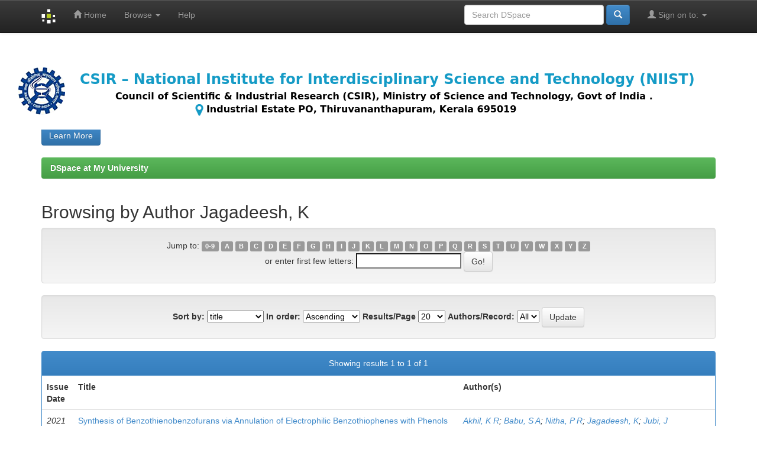

--- FILE ---
content_type: text/html;charset=UTF-8
request_url: http://ir.niist.res.in:8080/jspui/browse?type=author&value=Jagadeesh%2C+K
body_size: 15882
content:


















<!DOCTYPE html>
<html>
    <head>
        <title>DSpace at My University: Browsing DSpace</title>
        <meta http-equiv="Content-Type" content="text/html; charset=UTF-8" />
        <meta name="Generator" content="DSpace 6.2" />
        <meta name="viewport" content="width=device-width, initial-scale=1.0">
        <link rel="shortcut icon" href="/jspui/favicon.ico" type="image/x-icon"/>
        <link rel="stylesheet" href="/jspui/static/css/jquery-ui-1.10.3.custom/redmond/jquery-ui-1.10.3.custom.css" type="text/css" />
        <link rel="stylesheet" href="/jspui/static/css/bootstrap/bootstrap.min.css" type="text/css" />
        <link rel="stylesheet" href="/jspui/static/css/bootstrap/bootstrap-theme.min.css" type="text/css" />
        <link rel="stylesheet" href="/jspui/static/css/bootstrap/dspace-theme.css" type="text/css" />

        <link rel="search" type="application/opensearchdescription+xml" href="/jspui/open-search/description.xml" title="DSpace"/>

        
        <script type='text/javascript' src="/jspui/static/js/jquery/jquery-1.10.2.min.js"></script>
        <script type='text/javascript' src='/jspui/static/js/jquery/jquery-ui-1.10.3.custom.min.js'></script>
        <script type='text/javascript' src='/jspui/static/js/bootstrap/bootstrap.min.js'></script>
        <script type='text/javascript' src='/jspui/static/js/holder.js'></script>
        <script type="text/javascript" src="/jspui/utils.js"></script>
        <script type="text/javascript" src="/jspui/static/js/choice-support.js"> </script>
        


    
    


    
    

<!-- HTML5 shim and Respond.js IE8 support of HTML5 elements and media queries -->
<!--[if lt IE 9]>
  <script src="/jspui/static/js/html5shiv.js"></script>
  <script src="/jspui/static/js/respond.min.js"></script>
<![endif]-->
    </head>

    
    
    <body class="undernavigation">
<a class="sr-only" href="#content">Skip navigation</a>
<header class="navbar navbar-inverse navbar-fixed-top">    
    
            <div class="container">
                

























       <div class="navbar-header">
         <button type="button" class="navbar-toggle" data-toggle="collapse" data-target=".navbar-collapse">
           <span class="icon-bar"></span>
           <span class="icon-bar"></span>
           <span class="icon-bar"></span>
         </button>
         <a class="navbar-brand" href="/jspui/"><img height="25" src="/jspui/image/dspace-logo-only.png" alt="DSpace logo" /></a>
       </div>
       <nav class="collapse navbar-collapse bs-navbar-collapse" role="navigation">
         <ul class="nav navbar-nav">
           <li class=""><a href="/jspui/"><span class="glyphicon glyphicon-home"></span> Home</a></li>
                
           <li class="dropdown">
             <a href="#" class="dropdown-toggle" data-toggle="dropdown">Browse <b class="caret"></b></a>
             <ul class="dropdown-menu">
               <li><a href="/jspui/community-list">Communities<br/>&amp;&nbsp;Collections</a></li>
				<li class="divider"></li>
        <li class="dropdown-header">Browse Items by:</li>
				
				
				
				      			<li><a href="/jspui/browse?type=dateissued">Issue Date</a></li>
					
				      			<li><a href="/jspui/browse?type=author">Author</a></li>
					
				      			<li><a href="/jspui/browse?type=title">Title</a></li>
					
				      			<li><a href="/jspui/browse?type=subject">Subject</a></li>
					
				    
				

            </ul>
          </li>
          <li class=""><script type="text/javascript">
<!-- Javascript starts here
document.write('<a href="#" onClick="var popupwin = window.open(\'/jspui/help/index.html\',\'dspacepopup\',\'height=600,width=550,resizable,scrollbars\');popupwin.focus();return false;">Help<\/a>');
// -->
</script><noscript><a href="/jspui/help/index.html" target="dspacepopup">Help</a></noscript></li>
       </ul>

 
 
       <div class="nav navbar-nav navbar-right">
		<ul class="nav navbar-nav navbar-right">
         <li class="dropdown">
         
             <a href="#" class="dropdown-toggle" data-toggle="dropdown"><span class="glyphicon glyphicon-user"></span> Sign on to: <b class="caret"></b></a>
	             
             <ul class="dropdown-menu">
               <li><a href="/jspui/mydspace">My DSpace</a></li>
               <li><a href="/jspui/subscribe">Receive email<br/>updates</a></li>
               <li><a href="/jspui/profile">Edit Profile</a></li>

		
             </ul>
           </li>
          </ul>
          
	
	<form method="get" action="/jspui/simple-search" class="navbar-form navbar-right">
	    <div class="form-group">
          <input type="text" class="form-control" placeholder="Search&nbsp;DSpace" name="query" id="tequery" size="25"/>
        </div>
        <button type="submit" class="btn btn-primary"><span class="glyphicon glyphicon-search"></span></button>

	</form></div>
    </nav>

            </div>

</header>

<main id="content" role="main">
<div class="container banner">
    <div class="row">
        <div class="col-md-9 brand">
            <h1>DSpace <small>JSPUI</small></h1>
            <h4>DSpace preserves and enables easy and open access to all types of digital content including text, images, moving images, mpegs and data sets</h4> <a href="http://www.dspace.org" class="btn btn-primary">Learn More</a> 
        </div>
	        <div class="col-md-3"><img class="pull-right" src="/jspui/image/Dspace1.PNG" alt="DSpace logo" />
        </div>
    </div>
</div>
<br/>
                

<div class="container">
    



  

<ol class="breadcrumb btn-success">

  <li><a href="/jspui/">DSpace at My University</a></li>

</ol>

</div>                



        
<div class="container">
	


























	
	<h2>
		Browsing  by Author Jagadeesh, K
	</h2>

	
	
	<div id="browse_navigation" class="well text-center">
	<form method="get" action="/jspui/browse">
			<input type="hidden" name="type" value="author"/>
			<input type="hidden" name="sort_by" value="1"/>
			<input type="hidden" name="order" value="ASC"/>
			<input type="hidden" name="rpp" value="20"/>
			<input type="hidden" name="etal" value="-1" />
<input type="hidden" name="value" value="Jagadeesh, K"/>
	
	
	
		<span>Jump to:</span>
	                        <a class="label label-default" href="/jspui/browse?type=author&amp;sort_by=1&amp;order=ASC&amp;rpp=20&amp;etal=-1&amp;value=Jagadeesh%2C+K&amp;starts_with=0">0-9</a>

	                        <a class="label label-default" href="/jspui/browse?type=author&amp;sort_by=1&amp;order=ASC&amp;rpp=20&amp;etal=-1&amp;value=Jagadeesh%2C+K&amp;starts_with=A">A</a>

	                        <a class="label label-default" href="/jspui/browse?type=author&amp;sort_by=1&amp;order=ASC&amp;rpp=20&amp;etal=-1&amp;value=Jagadeesh%2C+K&amp;starts_with=B">B</a>

	                        <a class="label label-default" href="/jspui/browse?type=author&amp;sort_by=1&amp;order=ASC&amp;rpp=20&amp;etal=-1&amp;value=Jagadeesh%2C+K&amp;starts_with=C">C</a>

	                        <a class="label label-default" href="/jspui/browse?type=author&amp;sort_by=1&amp;order=ASC&amp;rpp=20&amp;etal=-1&amp;value=Jagadeesh%2C+K&amp;starts_with=D">D</a>

	                        <a class="label label-default" href="/jspui/browse?type=author&amp;sort_by=1&amp;order=ASC&amp;rpp=20&amp;etal=-1&amp;value=Jagadeesh%2C+K&amp;starts_with=E">E</a>

	                        <a class="label label-default" href="/jspui/browse?type=author&amp;sort_by=1&amp;order=ASC&amp;rpp=20&amp;etal=-1&amp;value=Jagadeesh%2C+K&amp;starts_with=F">F</a>

	                        <a class="label label-default" href="/jspui/browse?type=author&amp;sort_by=1&amp;order=ASC&amp;rpp=20&amp;etal=-1&amp;value=Jagadeesh%2C+K&amp;starts_with=G">G</a>

	                        <a class="label label-default" href="/jspui/browse?type=author&amp;sort_by=1&amp;order=ASC&amp;rpp=20&amp;etal=-1&amp;value=Jagadeesh%2C+K&amp;starts_with=H">H</a>

	                        <a class="label label-default" href="/jspui/browse?type=author&amp;sort_by=1&amp;order=ASC&amp;rpp=20&amp;etal=-1&amp;value=Jagadeesh%2C+K&amp;starts_with=I">I</a>

	                        <a class="label label-default" href="/jspui/browse?type=author&amp;sort_by=1&amp;order=ASC&amp;rpp=20&amp;etal=-1&amp;value=Jagadeesh%2C+K&amp;starts_with=J">J</a>

	                        <a class="label label-default" href="/jspui/browse?type=author&amp;sort_by=1&amp;order=ASC&amp;rpp=20&amp;etal=-1&amp;value=Jagadeesh%2C+K&amp;starts_with=K">K</a>

	                        <a class="label label-default" href="/jspui/browse?type=author&amp;sort_by=1&amp;order=ASC&amp;rpp=20&amp;etal=-1&amp;value=Jagadeesh%2C+K&amp;starts_with=L">L</a>

	                        <a class="label label-default" href="/jspui/browse?type=author&amp;sort_by=1&amp;order=ASC&amp;rpp=20&amp;etal=-1&amp;value=Jagadeesh%2C+K&amp;starts_with=M">M</a>

	                        <a class="label label-default" href="/jspui/browse?type=author&amp;sort_by=1&amp;order=ASC&amp;rpp=20&amp;etal=-1&amp;value=Jagadeesh%2C+K&amp;starts_with=N">N</a>

	                        <a class="label label-default" href="/jspui/browse?type=author&amp;sort_by=1&amp;order=ASC&amp;rpp=20&amp;etal=-1&amp;value=Jagadeesh%2C+K&amp;starts_with=O">O</a>

	                        <a class="label label-default" href="/jspui/browse?type=author&amp;sort_by=1&amp;order=ASC&amp;rpp=20&amp;etal=-1&amp;value=Jagadeesh%2C+K&amp;starts_with=P">P</a>

	                        <a class="label label-default" href="/jspui/browse?type=author&amp;sort_by=1&amp;order=ASC&amp;rpp=20&amp;etal=-1&amp;value=Jagadeesh%2C+K&amp;starts_with=Q">Q</a>

	                        <a class="label label-default" href="/jspui/browse?type=author&amp;sort_by=1&amp;order=ASC&amp;rpp=20&amp;etal=-1&amp;value=Jagadeesh%2C+K&amp;starts_with=R">R</a>

	                        <a class="label label-default" href="/jspui/browse?type=author&amp;sort_by=1&amp;order=ASC&amp;rpp=20&amp;etal=-1&amp;value=Jagadeesh%2C+K&amp;starts_with=S">S</a>

	                        <a class="label label-default" href="/jspui/browse?type=author&amp;sort_by=1&amp;order=ASC&amp;rpp=20&amp;etal=-1&amp;value=Jagadeesh%2C+K&amp;starts_with=T">T</a>

	                        <a class="label label-default" href="/jspui/browse?type=author&amp;sort_by=1&amp;order=ASC&amp;rpp=20&amp;etal=-1&amp;value=Jagadeesh%2C+K&amp;starts_with=U">U</a>

	                        <a class="label label-default" href="/jspui/browse?type=author&amp;sort_by=1&amp;order=ASC&amp;rpp=20&amp;etal=-1&amp;value=Jagadeesh%2C+K&amp;starts_with=V">V</a>

	                        <a class="label label-default" href="/jspui/browse?type=author&amp;sort_by=1&amp;order=ASC&amp;rpp=20&amp;etal=-1&amp;value=Jagadeesh%2C+K&amp;starts_with=W">W</a>

	                        <a class="label label-default" href="/jspui/browse?type=author&amp;sort_by=1&amp;order=ASC&amp;rpp=20&amp;etal=-1&amp;value=Jagadeesh%2C+K&amp;starts_with=X">X</a>

	                        <a class="label label-default" href="/jspui/browse?type=author&amp;sort_by=1&amp;order=ASC&amp;rpp=20&amp;etal=-1&amp;value=Jagadeesh%2C+K&amp;starts_with=Y">Y</a>

	                        <a class="label label-default" href="/jspui/browse?type=author&amp;sort_by=1&amp;order=ASC&amp;rpp=20&amp;etal=-1&amp;value=Jagadeesh%2C+K&amp;starts_with=Z">Z</a>
<br/>
	    					<span>or enter first few letters:</span>
	    					<input type="text" name="starts_with"/>&nbsp;<input type="submit" class="btn btn-default" value="Go!" />

	</form>
	</div>
	

	
	<div id="browse_controls" class="well text-center">
	<form method="get" action="/jspui/browse">
		<input type="hidden" name="type" value="author"/>
<input type="hidden" name="value" value="Jagadeesh, K"/>





		<label for="sort_by">Sort by:</label>
		<select name="sort_by">
 <option value="1" selected="selected">title</option> <option value="2" >issue date</option> <option value="3" >submit date</option>
		</select>

		<label for="order">In order:</label>
		<select name="order">
			<option value="ASC" selected="selected">Ascending</option>
			<option value="DESC" >Descending</option>
		</select>

		<label for="rpp">Results/Page</label>
		<select name="rpp">
	
			<option value="5" >5</option>
	
			<option value="10" >10</option>
	
			<option value="15" >15</option>
	
			<option value="20" selected="selected">20</option>
	
			<option value="25" >25</option>
	
			<option value="30" >30</option>
	
			<option value="35" >35</option>
	
			<option value="40" >40</option>
	
			<option value="45" >45</option>
	
			<option value="50" >50</option>
	
			<option value="55" >55</option>
	
			<option value="60" >60</option>
	
			<option value="65" >65</option>
	
			<option value="70" >70</option>
	
			<option value="75" >75</option>
	
			<option value="80" >80</option>
	
			<option value="85" >85</option>
	
			<option value="90" >90</option>
	
			<option value="95" >95</option>
	
			<option value="100" >100</option>

		</select>

		<label for="etal">Authors/Record:</label>
		<select name="etal">

			<option value="0" selected="selected">All</option>
<option value="1" >1</option>	
			<option value="5" >5</option>
	
			<option value="10" >10</option>
	
			<option value="15" >15</option>
	
			<option value="20" >20</option>
	
			<option value="25" >25</option>
	
			<option value="30" >30</option>
	
			<option value="35" >35</option>
	
			<option value="40" >40</option>
	
			<option value="45" >45</option>
	
			<option value="50" >50</option>

		</select>

		<input type="submit" class="btn btn-default" name="submit_browse" value="Update"/>



	</form>
	</div>
<div class="panel panel-primary">
	
	<div class="panel-heading text-center">
		Showing results 1 to 1 of 1

	



	</div>
	
    
    
	<table align="center" class="table" summary="This table browses all dspace content">
<colgroup><col width="130" /><col width="60%" /><col width="40%" /></colgroup>
<tr>
<th id="t1" class="oddRowEvenCol">Issue Date</th><th id="t2" class="oddRowOddCol">Title</th><th id="t3" class="oddRowEvenCol">Author(s)</th></tr><tr><td headers="t1" ><em>2021</em></td><td headers="t2" ><a href="/jspui/handle/123456789/3834">Synthesis&#x20;of&#x20;Benzothienobenzofurans&#x20;via&#x20;Annulation&#x20;of&#x20;Electrophilic&#x20;Benzothiophenes&#x20;with&#x20;Phenols</a></td><td headers="t3" ><em><a href="/jspui/browse?type=author&amp;value=Akhil%2C+K+R">Akhil,&#x20;K&#x20;R</a>; <a href="/jspui/browse?type=author&amp;value=Babu%2C+S+A">Babu,&#x20;S&#x20;A</a>; <a href="/jspui/browse?type=author&amp;value=Nitha%2C+P+R">Nitha,&#x20;P&#x20;R</a>; <a href="/jspui/browse?type=author&amp;value=Jagadeesh%2C+K">Jagadeesh,&#x20;K</a>; <a href="/jspui/browse?type=author&amp;value=Jubi%2C+J">Jubi,&#x20;J</a></em></td></tr>
</table>

    
	
	<div class="panel-footer text-center">
		Showing results 1 to 1 of 1

	



	</div>
</div>
	
	













            

</div>
</main>
            
             <footer class="navbar navbar-inverse navbar-bottom">
             <div id="designedby" class="container text-muted">
             Theme by <a href="http://www.cineca.it"><img
                                    src="/jspui/image/logo-cineca-small.png"
                                    alt="Logo CINECA" /></a>
			<div id="footer_feedback" class="pull-right">                                    
                                <p class="text-muted"><a target="_blank" href="http://www.dspace.org/">DSpace Software</a> Copyright&nbsp;&copy;&nbsp;2002-2013&nbsp; <a target="_blank" href="http://www.duraspace.org/">Duraspace</a>&nbsp;-
                                <a target="_blank" href="/jspui/feedback">Feedback</a>
                                <a href="/jspui/htmlmap"></a></p>
                                </div>
			</div>
    </footer>
    </body>
</html>